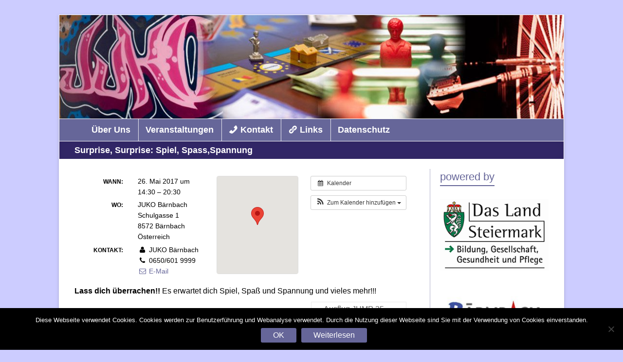

--- FILE ---
content_type: text/css
request_url: http://juko-baernbach.at/press/wp-content/uploads/so-css/so-css-spacious.css?ver=1674064889
body_size: 811
content:
body, input, textarea{
 color:#000000; 
   background-color:#ccccff;
}

#page {
 border: 1px solid #ffffff; 
 
}
#main {
 padding: 20px 0 10px; 
}
h1, h2, h3, h4, h5, h6 {
 color: #666699;
  padding-bottom:5px;
  
}
#header-text-nav-container {
background-color:#666699;
  border-bottom: 1px solid #ffffff;  
}
#header-text-nav-wrap {
 padding:0px; 
}
#header-right-section{
 float:left !important; 
}
.wpb_button, .wpb_content_element, ul.wpb_thumbnails-fluid > li {
  margin-bottom: 10px;
}
.main-navigation {
 padding-top:0px; 
}
.header-post-title-class{
  color:#ffffff;
}
.header-post-title-container {
border-bottom: 1px solid #ffffff; 
  padding:0px;
}
.header-post-title-class {
 font-size: 18px; 
}
#secondary .widget, .error-404 .widget {
 font-size: 16px; 
  margin-bottom: 10px;
}
.wide-978 #secondary, .narrow-978 #secondary{
 border-left: 1px dotted #666699;
  padding-left: 20px;
}

.header-image {
  border-bottom: 1px solid #ffffff;  
}
.footer-socket-wrapper {
  border-top: 1px solid #ffffff; 
}
 .footer-socket-wrapper .copyright {
 max-width:60%;  
}
.footer-socket-wrapper .small-menu a{
 font-size:16px;
  font-weight:bold;
}
.widget-title a {
 color: #666699; 
}
.gallery-columns-3 .gallery-item {
 width:33%; 
}
input[type="text"], input[type="email"], input[type="password"], textarea {
 margin:0px; 
  background-color:#ccccff;
}
.ai1ec-col-sm-1, .ai1ec-col-sm-2, .ai1ec-col-sm-3, .ai1ec-col-sm-4, .ai1ec-col-sm-5, .ai1ec-col-sm-6, .ai1ec-col-sm-7, .ai1ec-col-sm-8, .ai1ec-col-sm-9, .ai1ec-col-sm-10, .ai1ec-col-sm-11, .ai1ec-col-sm-12 {
 color:#000000; 
}
.ai1ec-single-event .ai1ec-time .ai1ec-field-value, .ai1ec-multi-event .ai1ec-time .ai1ec-field-value{
font-size:1em;  
}
.entry-content .timely a, .comment-content .timely a, .site-footer .widget .timely a {
 color: #666699;
}
@media screen and (max-width: 768px) {


.menu-toggle {
  display:none;
  }
  #mega-menu-wrap-primary #mega-menu-primary > li.mega-menu-item {
   border-left:0px; 
  }

}

@media screen and (max-width: 650px) {


.menu-toggle {
  display:none;
  }
   #mega-menu-wrap-primary #mega-menu-primary > li.mega-menu-item {
   border-left:0px; 
  }

}